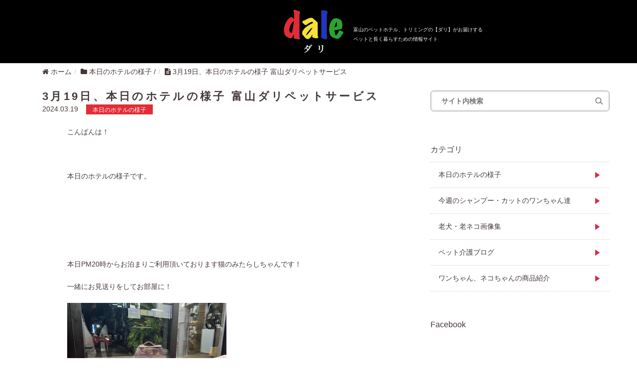

--- FILE ---
content_type: text/html; charset=UTF-8
request_url: http://dalepet.com/cat1/3%E6%9C%8819%E6%97%A5%E3%80%81%E6%9C%AC%E6%97%A5%E3%81%AE%E3%83%9B%E3%83%86%E3%83%AB%E3%81%AE%E6%A7%98%E5%AD%90-%E5%AF%8C%E5%B1%B1%E3%83%80%E3%83%AA%E3%83%9A%E3%83%83%E3%83%88%E3%82%B5%E3%83%BC-7
body_size: 16668
content:
<!DOCTYPE HTML>
<html lang="ja">
<head prefix="og: http://ogp.me/ns# fb: http://ogp.me/ns/fb# article: http://ogp.me/ns/article#">
	<meta charset="UTF-8">
	<title>3月19日、本日のホテルの様子 富山ダリペットサービス</title>
	<meta name="viewport" content="width=device-width,initial-scale=1.0">
	<!--[if lt IE 9]>
    <script src="http://html5shiv.googlecode.com/svn/trunk/html5.js"></script>
  <![endif]-->

<meta name='robots' content='max-image-preview:large' />
<meta name="keywords" content="富山県,ペットサービス,ダリ,ペットホテル,トリミング,ペット介護,キャットホテル,ドッグホテル,老犬ホーム,リハビリ" />
<meta name="description" content="本日のホテルの様子 富山県　ペットサービス　ダリ （ペットホテル、トリミング、ペット介護、リハビリ、老犬ホーム）" />
<meta name="robots" content="index" />
<meta property="og:title" content="3月19日、本日のホテルの様子 富山ダリペットサービス" />
<meta property="og:type" content="article" />
<meta property="og:description" content="本日のホテルの様子 富山県　ペットサービス　ダリ （ペットホテル、トリミング、ペット介護、リハビリ、老犬ホーム）" />
<meta property="og:url" content="https://dalepet.com/cat1/3%e6%9c%8819%e6%97%a5%e3%80%81%e6%9c%ac%e6%97%a5%e3%81%ae%e3%83%9b%e3%83%86%e3%83%ab%e3%81%ae%e6%a7%98%e5%ad%90-%e5%af%8c%e5%b1%b1%e3%83%80%e3%83%aa%e3%83%9a%e3%83%83%e3%83%88%e3%82%b5%e3%83%bc-7" />
<meta property="og:image" content="https://dalepet.com/wp/wp-content/uploads/IMG_2704-3.jpeg" />
<meta property="og:locale" content="ja_JP" />
<meta property="og:site_name" content="dale（ダリ） ペットサービス　富山" />
<link href="https://plus.google.com/" rel="publisher" />
<link rel='dns-prefetch' href='//maxcdn.bootstrapcdn.com' />
<link rel="alternate" type="application/rss+xml" title="dale（ダリ） ペットサービス　富山 &raquo; 3月19日、本日のホテルの様子 富山ダリペットサービス のコメントのフィード" href="https://dalepet.com/cat1/3%e6%9c%8819%e6%97%a5%e3%80%81%e6%9c%ac%e6%97%a5%e3%81%ae%e3%83%9b%e3%83%86%e3%83%ab%e3%81%ae%e6%a7%98%e5%ad%90-%e5%af%8c%e5%b1%b1%e3%83%80%e3%83%aa%e3%83%9a%e3%83%83%e3%83%88%e3%82%b5%e3%83%bc-7/feed" />
<link rel="alternate" title="oEmbed (JSON)" type="application/json+oembed" href="https://dalepet.com/wp-json/oembed/1.0/embed?url=https%3A%2F%2Fdalepet.com%2Fcat1%2F3%25e6%259c%258819%25e6%2597%25a5%25e3%2580%2581%25e6%259c%25ac%25e6%2597%25a5%25e3%2581%25ae%25e3%2583%259b%25e3%2583%2586%25e3%2583%25ab%25e3%2581%25ae%25e6%25a7%2598%25e5%25ad%2590-%25e5%25af%258c%25e5%25b1%25b1%25e3%2583%2580%25e3%2583%25aa%25e3%2583%259a%25e3%2583%2583%25e3%2583%2588%25e3%2582%25b5%25e3%2583%25bc-7" />
<link rel="alternate" title="oEmbed (XML)" type="text/xml+oembed" href="https://dalepet.com/wp-json/oembed/1.0/embed?url=https%3A%2F%2Fdalepet.com%2Fcat1%2F3%25e6%259c%258819%25e6%2597%25a5%25e3%2580%2581%25e6%259c%25ac%25e6%2597%25a5%25e3%2581%25ae%25e3%2583%259b%25e3%2583%2586%25e3%2583%25ab%25e3%2581%25ae%25e6%25a7%2598%25e5%25ad%2590-%25e5%25af%258c%25e5%25b1%25b1%25e3%2583%2580%25e3%2583%25aa%25e3%2583%259a%25e3%2583%2583%25e3%2583%2588%25e3%2582%25b5%25e3%2583%25bc-7&#038;format=xml" />
<style id='wp-img-auto-sizes-contain-inline-css' type='text/css'>
img:is([sizes=auto i],[sizes^="auto," i]){contain-intrinsic-size:3000px 1500px}
/*# sourceURL=wp-img-auto-sizes-contain-inline-css */
</style>
<link rel='stylesheet' id='base-css-css' href='http://dalepet.com/wp/wp-content/themes/xeory_base/base.css?ver=49a76ec423eac5f4430694408499f05e' type='text/css' media='all' />
<link rel='stylesheet' id='main-css-css' href='http://dalepet.com/wp/wp-content/themes/xeory_base/style.css?ver=49a76ec423eac5f4430694408499f05e' type='text/css' media='all' />
<link rel='stylesheet' id='font-awesome-css' href='//maxcdn.bootstrapcdn.com/font-awesome/4.3.0/css/font-awesome.min.css?ver=49a76ec423eac5f4430694408499f05e' type='text/css' media='all' />
<style id='wp-emoji-styles-inline-css' type='text/css'>

	img.wp-smiley, img.emoji {
		display: inline !important;
		border: none !important;
		box-shadow: none !important;
		height: 1em !important;
		width: 1em !important;
		margin: 0 0.07em !important;
		vertical-align: -0.1em !important;
		background: none !important;
		padding: 0 !important;
	}
/*# sourceURL=wp-emoji-styles-inline-css */
</style>
<style id='wp-block-library-inline-css' type='text/css'>
:root{--wp-block-synced-color:#7a00df;--wp-block-synced-color--rgb:122,0,223;--wp-bound-block-color:var(--wp-block-synced-color);--wp-editor-canvas-background:#ddd;--wp-admin-theme-color:#007cba;--wp-admin-theme-color--rgb:0,124,186;--wp-admin-theme-color-darker-10:#006ba1;--wp-admin-theme-color-darker-10--rgb:0,107,160.5;--wp-admin-theme-color-darker-20:#005a87;--wp-admin-theme-color-darker-20--rgb:0,90,135;--wp-admin-border-width-focus:2px}@media (min-resolution:192dpi){:root{--wp-admin-border-width-focus:1.5px}}.wp-element-button{cursor:pointer}:root .has-very-light-gray-background-color{background-color:#eee}:root .has-very-dark-gray-background-color{background-color:#313131}:root .has-very-light-gray-color{color:#eee}:root .has-very-dark-gray-color{color:#313131}:root .has-vivid-green-cyan-to-vivid-cyan-blue-gradient-background{background:linear-gradient(135deg,#00d084,#0693e3)}:root .has-purple-crush-gradient-background{background:linear-gradient(135deg,#34e2e4,#4721fb 50%,#ab1dfe)}:root .has-hazy-dawn-gradient-background{background:linear-gradient(135deg,#faaca8,#dad0ec)}:root .has-subdued-olive-gradient-background{background:linear-gradient(135deg,#fafae1,#67a671)}:root .has-atomic-cream-gradient-background{background:linear-gradient(135deg,#fdd79a,#004a59)}:root .has-nightshade-gradient-background{background:linear-gradient(135deg,#330968,#31cdcf)}:root .has-midnight-gradient-background{background:linear-gradient(135deg,#020381,#2874fc)}:root{--wp--preset--font-size--normal:16px;--wp--preset--font-size--huge:42px}.has-regular-font-size{font-size:1em}.has-larger-font-size{font-size:2.625em}.has-normal-font-size{font-size:var(--wp--preset--font-size--normal)}.has-huge-font-size{font-size:var(--wp--preset--font-size--huge)}.has-text-align-center{text-align:center}.has-text-align-left{text-align:left}.has-text-align-right{text-align:right}.has-fit-text{white-space:nowrap!important}#end-resizable-editor-section{display:none}.aligncenter{clear:both}.items-justified-left{justify-content:flex-start}.items-justified-center{justify-content:center}.items-justified-right{justify-content:flex-end}.items-justified-space-between{justify-content:space-between}.screen-reader-text{border:0;clip-path:inset(50%);height:1px;margin:-1px;overflow:hidden;padding:0;position:absolute;width:1px;word-wrap:normal!important}.screen-reader-text:focus{background-color:#ddd;clip-path:none;color:#444;display:block;font-size:1em;height:auto;left:5px;line-height:normal;padding:15px 23px 14px;text-decoration:none;top:5px;width:auto;z-index:100000}html :where(.has-border-color){border-style:solid}html :where([style*=border-top-color]){border-top-style:solid}html :where([style*=border-right-color]){border-right-style:solid}html :where([style*=border-bottom-color]){border-bottom-style:solid}html :where([style*=border-left-color]){border-left-style:solid}html :where([style*=border-width]){border-style:solid}html :where([style*=border-top-width]){border-top-style:solid}html :where([style*=border-right-width]){border-right-style:solid}html :where([style*=border-bottom-width]){border-bottom-style:solid}html :where([style*=border-left-width]){border-left-style:solid}html :where(img[class*=wp-image-]){height:auto;max-width:100%}:where(figure){margin:0 0 1em}html :where(.is-position-sticky){--wp-admin--admin-bar--position-offset:var(--wp-admin--admin-bar--height,0px)}@media screen and (max-width:600px){html :where(.is-position-sticky){--wp-admin--admin-bar--position-offset:0px}}

/*# sourceURL=wp-block-library-inline-css */
</style><style id='global-styles-inline-css' type='text/css'>
:root{--wp--preset--aspect-ratio--square: 1;--wp--preset--aspect-ratio--4-3: 4/3;--wp--preset--aspect-ratio--3-4: 3/4;--wp--preset--aspect-ratio--3-2: 3/2;--wp--preset--aspect-ratio--2-3: 2/3;--wp--preset--aspect-ratio--16-9: 16/9;--wp--preset--aspect-ratio--9-16: 9/16;--wp--preset--color--black: #000000;--wp--preset--color--cyan-bluish-gray: #abb8c3;--wp--preset--color--white: #ffffff;--wp--preset--color--pale-pink: #f78da7;--wp--preset--color--vivid-red: #cf2e2e;--wp--preset--color--luminous-vivid-orange: #ff6900;--wp--preset--color--luminous-vivid-amber: #fcb900;--wp--preset--color--light-green-cyan: #7bdcb5;--wp--preset--color--vivid-green-cyan: #00d084;--wp--preset--color--pale-cyan-blue: #8ed1fc;--wp--preset--color--vivid-cyan-blue: #0693e3;--wp--preset--color--vivid-purple: #9b51e0;--wp--preset--gradient--vivid-cyan-blue-to-vivid-purple: linear-gradient(135deg,rgb(6,147,227) 0%,rgb(155,81,224) 100%);--wp--preset--gradient--light-green-cyan-to-vivid-green-cyan: linear-gradient(135deg,rgb(122,220,180) 0%,rgb(0,208,130) 100%);--wp--preset--gradient--luminous-vivid-amber-to-luminous-vivid-orange: linear-gradient(135deg,rgb(252,185,0) 0%,rgb(255,105,0) 100%);--wp--preset--gradient--luminous-vivid-orange-to-vivid-red: linear-gradient(135deg,rgb(255,105,0) 0%,rgb(207,46,46) 100%);--wp--preset--gradient--very-light-gray-to-cyan-bluish-gray: linear-gradient(135deg,rgb(238,238,238) 0%,rgb(169,184,195) 100%);--wp--preset--gradient--cool-to-warm-spectrum: linear-gradient(135deg,rgb(74,234,220) 0%,rgb(151,120,209) 20%,rgb(207,42,186) 40%,rgb(238,44,130) 60%,rgb(251,105,98) 80%,rgb(254,248,76) 100%);--wp--preset--gradient--blush-light-purple: linear-gradient(135deg,rgb(255,206,236) 0%,rgb(152,150,240) 100%);--wp--preset--gradient--blush-bordeaux: linear-gradient(135deg,rgb(254,205,165) 0%,rgb(254,45,45) 50%,rgb(107,0,62) 100%);--wp--preset--gradient--luminous-dusk: linear-gradient(135deg,rgb(255,203,112) 0%,rgb(199,81,192) 50%,rgb(65,88,208) 100%);--wp--preset--gradient--pale-ocean: linear-gradient(135deg,rgb(255,245,203) 0%,rgb(182,227,212) 50%,rgb(51,167,181) 100%);--wp--preset--gradient--electric-grass: linear-gradient(135deg,rgb(202,248,128) 0%,rgb(113,206,126) 100%);--wp--preset--gradient--midnight: linear-gradient(135deg,rgb(2,3,129) 0%,rgb(40,116,252) 100%);--wp--preset--font-size--small: 13px;--wp--preset--font-size--medium: 20px;--wp--preset--font-size--large: 36px;--wp--preset--font-size--x-large: 42px;--wp--preset--spacing--20: 0.44rem;--wp--preset--spacing--30: 0.67rem;--wp--preset--spacing--40: 1rem;--wp--preset--spacing--50: 1.5rem;--wp--preset--spacing--60: 2.25rem;--wp--preset--spacing--70: 3.38rem;--wp--preset--spacing--80: 5.06rem;--wp--preset--shadow--natural: 6px 6px 9px rgba(0, 0, 0, 0.2);--wp--preset--shadow--deep: 12px 12px 50px rgba(0, 0, 0, 0.4);--wp--preset--shadow--sharp: 6px 6px 0px rgba(0, 0, 0, 0.2);--wp--preset--shadow--outlined: 6px 6px 0px -3px rgb(255, 255, 255), 6px 6px rgb(0, 0, 0);--wp--preset--shadow--crisp: 6px 6px 0px rgb(0, 0, 0);}:where(.is-layout-flex){gap: 0.5em;}:where(.is-layout-grid){gap: 0.5em;}body .is-layout-flex{display: flex;}.is-layout-flex{flex-wrap: wrap;align-items: center;}.is-layout-flex > :is(*, div){margin: 0;}body .is-layout-grid{display: grid;}.is-layout-grid > :is(*, div){margin: 0;}:where(.wp-block-columns.is-layout-flex){gap: 2em;}:where(.wp-block-columns.is-layout-grid){gap: 2em;}:where(.wp-block-post-template.is-layout-flex){gap: 1.25em;}:where(.wp-block-post-template.is-layout-grid){gap: 1.25em;}.has-black-color{color: var(--wp--preset--color--black) !important;}.has-cyan-bluish-gray-color{color: var(--wp--preset--color--cyan-bluish-gray) !important;}.has-white-color{color: var(--wp--preset--color--white) !important;}.has-pale-pink-color{color: var(--wp--preset--color--pale-pink) !important;}.has-vivid-red-color{color: var(--wp--preset--color--vivid-red) !important;}.has-luminous-vivid-orange-color{color: var(--wp--preset--color--luminous-vivid-orange) !important;}.has-luminous-vivid-amber-color{color: var(--wp--preset--color--luminous-vivid-amber) !important;}.has-light-green-cyan-color{color: var(--wp--preset--color--light-green-cyan) !important;}.has-vivid-green-cyan-color{color: var(--wp--preset--color--vivid-green-cyan) !important;}.has-pale-cyan-blue-color{color: var(--wp--preset--color--pale-cyan-blue) !important;}.has-vivid-cyan-blue-color{color: var(--wp--preset--color--vivid-cyan-blue) !important;}.has-vivid-purple-color{color: var(--wp--preset--color--vivid-purple) !important;}.has-black-background-color{background-color: var(--wp--preset--color--black) !important;}.has-cyan-bluish-gray-background-color{background-color: var(--wp--preset--color--cyan-bluish-gray) !important;}.has-white-background-color{background-color: var(--wp--preset--color--white) !important;}.has-pale-pink-background-color{background-color: var(--wp--preset--color--pale-pink) !important;}.has-vivid-red-background-color{background-color: var(--wp--preset--color--vivid-red) !important;}.has-luminous-vivid-orange-background-color{background-color: var(--wp--preset--color--luminous-vivid-orange) !important;}.has-luminous-vivid-amber-background-color{background-color: var(--wp--preset--color--luminous-vivid-amber) !important;}.has-light-green-cyan-background-color{background-color: var(--wp--preset--color--light-green-cyan) !important;}.has-vivid-green-cyan-background-color{background-color: var(--wp--preset--color--vivid-green-cyan) !important;}.has-pale-cyan-blue-background-color{background-color: var(--wp--preset--color--pale-cyan-blue) !important;}.has-vivid-cyan-blue-background-color{background-color: var(--wp--preset--color--vivid-cyan-blue) !important;}.has-vivid-purple-background-color{background-color: var(--wp--preset--color--vivid-purple) !important;}.has-black-border-color{border-color: var(--wp--preset--color--black) !important;}.has-cyan-bluish-gray-border-color{border-color: var(--wp--preset--color--cyan-bluish-gray) !important;}.has-white-border-color{border-color: var(--wp--preset--color--white) !important;}.has-pale-pink-border-color{border-color: var(--wp--preset--color--pale-pink) !important;}.has-vivid-red-border-color{border-color: var(--wp--preset--color--vivid-red) !important;}.has-luminous-vivid-orange-border-color{border-color: var(--wp--preset--color--luminous-vivid-orange) !important;}.has-luminous-vivid-amber-border-color{border-color: var(--wp--preset--color--luminous-vivid-amber) !important;}.has-light-green-cyan-border-color{border-color: var(--wp--preset--color--light-green-cyan) !important;}.has-vivid-green-cyan-border-color{border-color: var(--wp--preset--color--vivid-green-cyan) !important;}.has-pale-cyan-blue-border-color{border-color: var(--wp--preset--color--pale-cyan-blue) !important;}.has-vivid-cyan-blue-border-color{border-color: var(--wp--preset--color--vivid-cyan-blue) !important;}.has-vivid-purple-border-color{border-color: var(--wp--preset--color--vivid-purple) !important;}.has-vivid-cyan-blue-to-vivid-purple-gradient-background{background: var(--wp--preset--gradient--vivid-cyan-blue-to-vivid-purple) !important;}.has-light-green-cyan-to-vivid-green-cyan-gradient-background{background: var(--wp--preset--gradient--light-green-cyan-to-vivid-green-cyan) !important;}.has-luminous-vivid-amber-to-luminous-vivid-orange-gradient-background{background: var(--wp--preset--gradient--luminous-vivid-amber-to-luminous-vivid-orange) !important;}.has-luminous-vivid-orange-to-vivid-red-gradient-background{background: var(--wp--preset--gradient--luminous-vivid-orange-to-vivid-red) !important;}.has-very-light-gray-to-cyan-bluish-gray-gradient-background{background: var(--wp--preset--gradient--very-light-gray-to-cyan-bluish-gray) !important;}.has-cool-to-warm-spectrum-gradient-background{background: var(--wp--preset--gradient--cool-to-warm-spectrum) !important;}.has-blush-light-purple-gradient-background{background: var(--wp--preset--gradient--blush-light-purple) !important;}.has-blush-bordeaux-gradient-background{background: var(--wp--preset--gradient--blush-bordeaux) !important;}.has-luminous-dusk-gradient-background{background: var(--wp--preset--gradient--luminous-dusk) !important;}.has-pale-ocean-gradient-background{background: var(--wp--preset--gradient--pale-ocean) !important;}.has-electric-grass-gradient-background{background: var(--wp--preset--gradient--electric-grass) !important;}.has-midnight-gradient-background{background: var(--wp--preset--gradient--midnight) !important;}.has-small-font-size{font-size: var(--wp--preset--font-size--small) !important;}.has-medium-font-size{font-size: var(--wp--preset--font-size--medium) !important;}.has-large-font-size{font-size: var(--wp--preset--font-size--large) !important;}.has-x-large-font-size{font-size: var(--wp--preset--font-size--x-large) !important;}
/*# sourceURL=global-styles-inline-css */
</style>

<style id='classic-theme-styles-inline-css' type='text/css'>
/*! This file is auto-generated */
.wp-block-button__link{color:#fff;background-color:#32373c;border-radius:9999px;box-shadow:none;text-decoration:none;padding:calc(.667em + 2px) calc(1.333em + 2px);font-size:1.125em}.wp-block-file__button{background:#32373c;color:#fff;text-decoration:none}
/*# sourceURL=/wp-includes/css/classic-themes.min.css */
</style>
<link rel='stylesheet' id='contact-form-7-css' href='http://dalepet.com/wp/wp-content/plugins/contact-form-7/includes/css/styles.css?ver=6.1.4' type='text/css' media='all' />
<script type="text/javascript" src="http://dalepet.com/wp/wp-includes/js/jquery/jquery.min.js?ver=3.7.1" id="jquery-core-js"></script>
<script type="text/javascript" src="http://dalepet.com/wp/wp-includes/js/jquery/jquery-migrate.min.js?ver=3.4.1" id="jquery-migrate-js"></script>
<link rel="https://api.w.org/" href="https://dalepet.com/wp-json/" /><link rel="alternate" title="JSON" type="application/json" href="https://dalepet.com/wp-json/wp/v2/posts/92455" /><link rel="EditURI" type="application/rsd+xml" title="RSD" href="https://dalepet.com/wp/xmlrpc.php?rsd" />

<link rel="canonical" href="https://dalepet.com/cat1/3%e6%9c%8819%e6%97%a5%e3%80%81%e6%9c%ac%e6%97%a5%e3%81%ae%e3%83%9b%e3%83%86%e3%83%ab%e3%81%ae%e6%a7%98%e5%ad%90-%e5%af%8c%e5%b1%b1%e3%83%80%e3%83%aa%e3%83%9a%e3%83%83%e3%83%88%e3%82%b5%e3%83%bc-7" />
<link rel='shortlink' href='https://dalepet.com/?p=92455' />
<link rel="icon" href="https://dalepet.com/wp/wp-content/uploads/cropped-fullsizeoutput_218-32x32.jpeg" sizes="32x32" />
<link rel="icon" href="https://dalepet.com/wp/wp-content/uploads/cropped-fullsizeoutput_218-192x192.jpeg" sizes="192x192" />
<link rel="apple-touch-icon" href="https://dalepet.com/wp/wp-content/uploads/cropped-fullsizeoutput_218-180x180.jpeg" />
<meta name="msapplication-TileImage" content="https://dalepet.com/wp/wp-content/uploads/cropped-fullsizeoutput_218-270x270.jpeg" />
<link rel="stylesheet" href="http://dalepet.com/wp/wp-content/themes/xeory_base/css/bootstrap.css" media="all">
<link rel="stylesheet" href="http://dalepet.com/wp/wp-content/themes/xeory_base/css/font-awesome.min.css" media="all">
<link rel="stylesheet" href="http://dalepet.com/wp/wp-content/themes/xeory_base/css/slick.css" media="all" />
<link rel="stylesheet" href="http://dalepet.com/wp/wp-content/themes/xeory_base/style.css" media="all">
<!-- Global site tag (gtag.js) - Google Analytics -->
<script async src="https://www.googletagmanager.com/gtag/js?id=UA-107041502-50"></script>
<script>
  window.dataLayer = window.dataLayer || [];
  function gtag(){dataLayer.push(arguments);}
  gtag('js', new Date());

  gtag('config', 'UA-107041502-50');
</script>
</head>

<header class="header">
  <div class="header-inner">
    <div class="logo">
      <h1><img src="http://dalepet.com/wp/wp-content/themes/xeory_base/img/logo.jpg" alt=""></h1>
    </div>
    <p class="headline">
      富山のペットホテル、トリミングの【ダリ】がお届けする<br>
      ペットと長く暮らすための情報サイト
    </p>
  </div>
</header>
<body>

<div class="container">
    <ol class="breadcrumb clearfix"><li itemscope="itemscope" itemtype="http://data-vocabulary.org/Breadcrumb"><a href="https://dalepet.com" itemprop="url"><i class="fa fa-home"></i> <span itemprop="title">ホーム</span></a></li><li itemscope="itemscope" itemtype="http://data-vocabulary.org/Breadcrumb"><a href="https://dalepet.com/cat1" itemprop="url"><i class="fa fa-folder"></i> <span itemprop="title">本日のホテルの様子</span></a> / </li><li><i class="fa fa-file-text"></i> 3月19日、本日のホテルの様子 富山ダリペットサービス</li></ol><div class="container">
  <div class="row">
    <!--  左側メインカラム↓↓ -->
    <div class="col-sm-8 content">
    
    <div class="post-loop-wrap">
            <article id="post-92455" class="post-92455 post type-post status-publish format-standard has-post-thumbnail hentry category-cat1" itemscope="itemscope" itemtype="http://schema.org/BlogPosting">

      <header class="post-header">
        <h1 class="post-title singletitle" itemprop="headline">3月19日、本日のホテルの様子 富山ダリペットサービス</h1><br />
        <span class="date updated" itemprop="datePublished" datetime="2024-03-19T20:37:10+09:00"> 2024.03.19</span>
        <a href="https://dalepet.com/category/cate1"><p class="cate catesingle">本日のホテルの様子</p></a>
      </header>

      <section class="post-content" itemprop="text">
        <p class="p1"><span class="s1">こんばんは！</span></p>
<p>&nbsp;</p>
<p class="p1"><span class="s1">本日のホテルの様子です。</span></p>
<p>&nbsp;</p>
<p>&nbsp;</p>
<p>&nbsp;</p>
<p class="p1"><span class="s1">本日PM20時からお泊まりご利用頂いております猫のみたらしちゃんです！</span></p>
<p>一緒にお見送りをしてお部屋に！</p>
<p><img fetchpriority="high" decoding="async" class="alignnone size-full wp-image-92521" src="https://dalepet.com/wp/wp-content/uploads/IMG_0101-1.jpeg" alt="" width="320" height="240" srcset="https://dalepet.com/wp/wp-content/uploads/IMG_0101-1.jpeg 320w, https://dalepet.com/wp/wp-content/uploads/IMG_0101-1-285x214.jpeg 285w, https://dalepet.com/wp/wp-content/uploads/IMG_0101-1-282x212.jpeg 282w" sizes="(max-width: 320px) 100vw, 320px" /></p>
<p>覚えているかな？？</p>
<p>すぐに出てきてくれました！</p>
<p><img decoding="async" class="alignnone size-medium wp-image-92522" src="https://dalepet.com/wp/wp-content/uploads/IMG_0103.jpeg" alt="" width="320" height="240" srcset="https://dalepet.com/wp/wp-content/uploads/IMG_0103.jpeg 320w, https://dalepet.com/wp/wp-content/uploads/IMG_0103-285x214.jpeg 285w, https://dalepet.com/wp/wp-content/uploads/IMG_0103-282x212.jpeg 282w" sizes="(max-width: 320px) 100vw, 320px" /></p>
<p>ここはどこだろうとキョロキョロ</p>
<p>特に怖がることもなく平気そうです！</p>
<p><img decoding="async" class="alignnone size-medium wp-image-92523" src="https://dalepet.com/wp/wp-content/uploads/IMG_0105.jpeg" alt="" width="320" height="240" srcset="https://dalepet.com/wp/wp-content/uploads/IMG_0105.jpeg 320w, https://dalepet.com/wp/wp-content/uploads/IMG_0105-285x214.jpeg 285w, https://dalepet.com/wp/wp-content/uploads/IMG_0105-282x212.jpeg 282w" sizes="(max-width: 320px) 100vw, 320px" /></p>
<p class="p1"><span class="s1">排泄は、まだ来たばかりで確認できていません。</span></p>
<p>また明日からブログでお伝えします！</p>
<p>&nbsp;</p>
<p>&nbsp;</p>
<p>続いては、本日PM18時からお泊まりご利用頂いておりますミニチュアダックスフンドのあむるちゃんです！</p>
<p>※夕方からのお泊まりなので、お写真少ないですがご了承下さい。</p>
<p>無事お店に到着しました&#x2763;&#xfe0f;</p>
<p>車の中では、早く出して〜とゲージをガシガシしていました。。</p>
<p><img loading="lazy" decoding="async" class="alignnone size-full wp-image-92501" src="https://dalepet.com/wp/wp-content/uploads/IMG_7735-2.jpeg" alt="" width="320" height="240" srcset="https://dalepet.com/wp/wp-content/uploads/IMG_7735-2.jpeg 320w, https://dalepet.com/wp/wp-content/uploads/IMG_7735-2-285x214.jpeg 285w, https://dalepet.com/wp/wp-content/uploads/IMG_7735-2-282x212.jpeg 282w" sizes="auto, (max-width: 320px) 100vw, 320px" /></p>
<p>さっそくドッグランへ&#x1f31f;</p>
<p>くんくん匂いチェックに夢中のご様子です&#x1f60a;</p>
<p><img loading="lazy" decoding="async" class="alignnone size-medium wp-image-92502" src="https://dalepet.com/wp/wp-content/uploads/IMG_7739-1.jpeg" alt="" width="320" height="240" srcset="https://dalepet.com/wp/wp-content/uploads/IMG_7739-1.jpeg 320w, https://dalepet.com/wp/wp-content/uploads/IMG_7739-1-285x214.jpeg 285w, https://dalepet.com/wp/wp-content/uploads/IMG_7739-1-282x212.jpeg 282w" sizes="auto, (max-width: 320px) 100vw, 320px" /></p>
<p>扉を見つめると、お部屋へ戻れるとバッチリ覚えているあむるちゃん&#x2728;</p>
<p><img loading="lazy" decoding="async" class="alignnone size-medium wp-image-92503" src="https://dalepet.com/wp/wp-content/uploads/IMG_7748.jpeg" alt="" width="320" height="240" srcset="https://dalepet.com/wp/wp-content/uploads/IMG_7748.jpeg 320w, https://dalepet.com/wp/wp-content/uploads/IMG_7748-285x214.jpeg 285w, https://dalepet.com/wp/wp-content/uploads/IMG_7748-282x212.jpeg 282w" sizes="auto, (max-width: 320px) 100vw, 320px" /></p>
<p>排泄は、問題なくしており便もいい便をしています。</p>
<p>&nbsp;</p>
<p>&nbsp;</p>
<p>&nbsp;</p>
<p class="p1"><span class="s1">続いては、本日AM9時10分からお泊まりご利用頂いております猫のアメちゃんです！</span></p>
<p>まずはお見送りを&#x1f60a;</p>
<p><img loading="lazy" decoding="async" class="alignnone size-full wp-image-92457" src="https://dalepet.com/wp/wp-content/uploads/IMG_2403-1.jpeg" alt="" width="320" height="240" srcset="https://dalepet.com/wp/wp-content/uploads/IMG_2403-1.jpeg 320w, https://dalepet.com/wp/wp-content/uploads/IMG_2403-1-285x214.jpeg 285w, https://dalepet.com/wp/wp-content/uploads/IMG_2403-1-282x212.jpeg 282w" sizes="auto, (max-width: 320px) 100vw, 320px" /></p>
<p>初めましてのアメちゃん&#x1f31f;</p>
<p>周りの確認をして&#8230;&#x1f440;</p>
<p><img loading="lazy" decoding="async" class="alignnone size-medium wp-image-92458" src="https://dalepet.com/wp/wp-content/uploads/IMG_2404.jpeg" alt="" width="320" height="240" srcset="https://dalepet.com/wp/wp-content/uploads/IMG_2404.jpeg 320w, https://dalepet.com/wp/wp-content/uploads/IMG_2404-285x214.jpeg 285w, https://dalepet.com/wp/wp-content/uploads/IMG_2404-282x212.jpeg 282w" sizes="auto, (max-width: 320px) 100vw, 320px" /></p>
<p>すぐに出てきてくれました！</p>
<p><img loading="lazy" decoding="async" class="alignnone size-full wp-image-92481" src="https://dalepet.com/wp/wp-content/uploads/IMG_2408-1.jpeg" alt="" width="320" height="258" srcset="https://dalepet.com/wp/wp-content/uploads/IMG_2408-1.jpeg 320w, https://dalepet.com/wp/wp-content/uploads/IMG_2408-1-265x214.jpeg 265w, https://dalepet.com/wp/wp-content/uploads/IMG_2408-1-282x227.jpeg 282w" sizes="auto, (max-width: 320px) 100vw, 320px" /></p>
<p>窓からの見たことない風景に興味津々です&#x263a;&#xfe0f;</p>
<p><img loading="lazy" decoding="async" class="alignnone size-full wp-image-92482" src="https://dalepet.com/wp/wp-content/uploads/IMG_2413-1.jpeg" alt="" width="320" height="254" srcset="https://dalepet.com/wp/wp-content/uploads/IMG_2413-1.jpeg 320w, https://dalepet.com/wp/wp-content/uploads/IMG_2413-1-270x214.jpeg 270w, https://dalepet.com/wp/wp-content/uploads/IMG_2413-1-282x224.jpeg 282w" sizes="auto, (max-width: 320px) 100vw, 320px" /></p>
<p>お昼お部屋に行くと、警戒モードのアメちゃん。。</p>
<p><img loading="lazy" decoding="async" class="alignnone size-full wp-image-92477" src="https://dalepet.com/wp/wp-content/uploads/IMG_7635-2.jpeg" alt="" width="320" height="240" srcset="https://dalepet.com/wp/wp-content/uploads/IMG_7635-2.jpeg 320w, https://dalepet.com/wp/wp-content/uploads/IMG_7635-2-285x214.jpeg 285w, https://dalepet.com/wp/wp-content/uploads/IMG_7635-2-282x212.jpeg 282w" sizes="auto, (max-width: 320px) 100vw, 320px" /></p>
<p>お部屋の扉を開けようとすると、ドアに突進して激怒です。。</p>
<p>怒って近づけない状態なので、ハーネスとリードを外せていません。</p>
<p><img loading="lazy" decoding="async" class="alignnone size-medium wp-image-92478" src="https://dalepet.com/wp/wp-content/uploads/IMG_7637-1.jpeg" alt="" width="320" height="240" srcset="https://dalepet.com/wp/wp-content/uploads/IMG_7637-1.jpeg 320w, https://dalepet.com/wp/wp-content/uploads/IMG_7637-1-285x214.jpeg 285w, https://dalepet.com/wp/wp-content/uploads/IMG_7637-1-282x212.jpeg 282w" sizes="auto, (max-width: 320px) 100vw, 320px" /></p>
<p>毛布でお部屋のドアを隠して、少しでも安心してくれるよう工夫しています。</p>
<p><img loading="lazy" decoding="async" class="alignnone size-medium wp-image-92479" src="https://dalepet.com/wp/wp-content/uploads/IMG_7641-2.jpeg" alt="" width="320" height="240" srcset="https://dalepet.com/wp/wp-content/uploads/IMG_7641-2.jpeg 320w, https://dalepet.com/wp/wp-content/uploads/IMG_7641-2-285x214.jpeg 285w, https://dalepet.com/wp/wp-content/uploads/IMG_7641-2-282x212.jpeg 282w" sizes="auto, (max-width: 320px) 100vw, 320px" /></p>
<p>夕方はキャットタワーの上に移動していました！</p>
<p>夜ご飯を持って行くと、シャーー&#x1f4a2;</p>
<p>ご飯はまだ食べていません。トッピングしてあります！</p>
<p>慣れない環境でこちらから無理にスキンシップをとりすぎてしまうと、アメちゃんに負担がかかってしまうので、今日はそっと様子を見ます。</p>
<p><img loading="lazy" decoding="async" class="alignnone size-full wp-image-92504" src="https://dalepet.com/wp/wp-content/uploads/IMG_2706-1.jpeg" alt="" width="320" height="258" srcset="https://dalepet.com/wp/wp-content/uploads/IMG_2706-1.jpeg 320w, https://dalepet.com/wp/wp-content/uploads/IMG_2706-1-265x214.jpeg 265w, https://dalepet.com/wp/wp-content/uploads/IMG_2706-1-282x227.jpeg 282w" sizes="auto, (max-width: 320px) 100vw, 320px" /></p>
<p class="p1"><span class="s1">排泄は、まだ何も確認できていません。また様子を見ます。</span></p>
<p>お部屋のゲージも回収できませんでしたが棒で何とか取りました。。</p>
<p><img loading="lazy" decoding="async" class="alignnone size-medium wp-image-92524" src="https://dalepet.com/wp/wp-content/uploads/IMG_0108-1.jpeg" alt="" width="240" height="320" srcset="https://dalepet.com/wp/wp-content/uploads/IMG_0108-1.jpeg 240w, https://dalepet.com/wp/wp-content/uploads/IMG_0108-1-161x214.jpeg 161w, https://dalepet.com/wp/wp-content/uploads/IMG_0108-1-195x260.jpeg 195w" sizes="auto, (max-width: 240px) 100vw, 240px" /></p>
<p>かなり怒っているのでまた様子を見ます。。</p>
<p>&nbsp;</p>
<p>&nbsp;</p>
<p>&nbsp;</p>
<p>&nbsp;</p>
<p>&nbsp;</p>
<p class="p1"><span class="s1">続いては、本日AM9時30分からお泊まりご利用頂いておりますスタッフォードシャーブルテリアのつくねちゃんです！</span></p>
<p>良い姿勢でお見送りを♪  ビシッと決まっていますね&#x263a;&#xfe0f;</p>
<p><img loading="lazy" decoding="async" class="alignnone size-full wp-image-92483" src="https://dalepet.com/wp/wp-content/uploads/IMG_7348.jpeg" alt="" width="320" height="240" srcset="https://dalepet.com/wp/wp-content/uploads/IMG_7348.jpeg 320w, https://dalepet.com/wp/wp-content/uploads/IMG_7348-285x214.jpeg 285w, https://dalepet.com/wp/wp-content/uploads/IMG_7348-282x212.jpeg 282w" sizes="auto, (max-width: 320px) 100vw, 320px" /></p>
<p>さっそくドッグランへGO&#x1f31f;</p>
<p><img loading="lazy" decoding="async" class="alignnone size-medium wp-image-92485" src="https://dalepet.com/wp/wp-content/uploads/IMG_7357-2.jpeg" alt="" width="320" height="240" srcset="https://dalepet.com/wp/wp-content/uploads/IMG_7357-2.jpeg 320w, https://dalepet.com/wp/wp-content/uploads/IMG_7357-2-285x214.jpeg 285w, https://dalepet.com/wp/wp-content/uploads/IMG_7357-2-282x212.jpeg 282w" sizes="auto, (max-width: 320px) 100vw, 320px" /></p>
<p>リードをつけてお散歩風で、まずはくんくん探索開始^ ^</p>
<p><img loading="lazy" decoding="async" class="alignnone size-full wp-image-92484" src="https://dalepet.com/wp/wp-content/uploads/IMG_7355.jpeg" alt="" width="320" height="240" srcset="https://dalepet.com/wp/wp-content/uploads/IMG_7355.jpeg 320w, https://dalepet.com/wp/wp-content/uploads/IMG_7355-285x214.jpeg 285w, https://dalepet.com/wp/wp-content/uploads/IMG_7355-282x212.jpeg 282w" sizes="auto, (max-width: 320px) 100vw, 320px" /></p>
<p>お昼は、お外に出てすぐに芝生の上で排泄しました！！</p>
<p>スッキリー！テンションアーップ&#x2728;</p>
<p><img loading="lazy" decoding="async" class="alignnone size-medium wp-image-92486" src="https://dalepet.com/wp/wp-content/uploads/IMG_2495.jpeg" alt="" width="320" height="240" srcset="https://dalepet.com/wp/wp-content/uploads/IMG_2495.jpeg 320w, https://dalepet.com/wp/wp-content/uploads/IMG_2495-285x214.jpeg 285w, https://dalepet.com/wp/wp-content/uploads/IMG_2495-282x212.jpeg 282w" sizes="auto, (max-width: 320px) 100vw, 320px" /></p>
<p>カメラ目線もばっちりですね&#x1f970;</p>
<p><img loading="lazy" decoding="async" class="alignnone size-medium wp-image-92487" src="https://dalepet.com/wp/wp-content/uploads/IMG_2488.jpeg" alt="" width="320" height="240" srcset="https://dalepet.com/wp/wp-content/uploads/IMG_2488.jpeg 320w, https://dalepet.com/wp/wp-content/uploads/IMG_2488-285x214.jpeg 285w, https://dalepet.com/wp/wp-content/uploads/IMG_2488-282x212.jpeg 282w" sizes="auto, (max-width: 320px) 100vw, 320px" /></p>
<p>ボール投げるよ~&#x2728;</p>
<p>せーの！！ぴょーん！</p>
<p><img loading="lazy" decoding="async" class="alignnone size-medium wp-image-92488" src="https://dalepet.com/wp/wp-content/uploads/IMG_2497.jpeg" alt="" width="320" height="240" srcset="https://dalepet.com/wp/wp-content/uploads/IMG_2497.jpeg 320w, https://dalepet.com/wp/wp-content/uploads/IMG_2497-285x214.jpeg 285w, https://dalepet.com/wp/wp-content/uploads/IMG_2497-282x212.jpeg 282w" sizes="auto, (max-width: 320px) 100vw, 320px" /></p>
<p>最初はスタッフとのボール遊びを楽しんでいたつくねちゃんですが、しばらくすると手で上手にコロコロ転がして1人遊び楽しんでいましたよ&#x1f60a;</p>
<p><img loading="lazy" decoding="async" class="alignnone size-medium wp-image-92489" src="https://dalepet.com/wp/wp-content/uploads/IMG_2511.jpeg" alt="" width="320" height="240" srcset="https://dalepet.com/wp/wp-content/uploads/IMG_2511.jpeg 320w, https://dalepet.com/wp/wp-content/uploads/IMG_2511-285x214.jpeg 285w, https://dalepet.com/wp/wp-content/uploads/IMG_2511-282x212.jpeg 282w" sizes="auto, (max-width: 320px) 100vw, 320px" /></p>
<p>たくさん遊んだ後は、水分補給も忘れずに♪</p>
<p><img loading="lazy" decoding="async" class="alignnone size-medium wp-image-92490" src="https://dalepet.com/wp/wp-content/uploads/IMG_2515.jpeg" alt="" width="320" height="240" srcset="https://dalepet.com/wp/wp-content/uploads/IMG_2515.jpeg 320w, https://dalepet.com/wp/wp-content/uploads/IMG_2515-285x214.jpeg 285w, https://dalepet.com/wp/wp-content/uploads/IMG_2515-282x212.jpeg 282w" sizes="auto, (max-width: 320px) 100vw, 320px" /></p>
<p>夕方は、一緒にランニングをして、スタッフの運動にたくさん付き合ってくれた優しいつくねちゃん&#x1f496;ありがとう&#x263a;&#xfe0f;</p>
<p><img loading="lazy" decoding="async" class="alignnone size-full wp-image-92505" src="https://dalepet.com/wp/wp-content/uploads/IMG_2585.jpeg" alt="" width="320" height="240" srcset="https://dalepet.com/wp/wp-content/uploads/IMG_2585.jpeg 320w, https://dalepet.com/wp/wp-content/uploads/IMG_2585-285x214.jpeg 285w, https://dalepet.com/wp/wp-content/uploads/IMG_2585-282x212.jpeg 282w" sizes="auto, (max-width: 320px) 100vw, 320px" /></p>
<p>お部屋へ戻るときも、駆け足です！笑</p>
<p><img loading="lazy" decoding="async" class="alignnone size-medium wp-image-92506" src="https://dalepet.com/wp/wp-content/uploads/IMG_2602-1.jpeg" alt="" width="320" height="240" srcset="https://dalepet.com/wp/wp-content/uploads/IMG_2602-1.jpeg 320w, https://dalepet.com/wp/wp-content/uploads/IMG_2602-1-285x214.jpeg 285w, https://dalepet.com/wp/wp-content/uploads/IMG_2602-1-282x212.jpeg 282w" sizes="auto, (max-width: 320px) 100vw, 320px" /></p>
<p>ご飯は綺麗に完食しています！</p>
<p><img loading="lazy" decoding="async" class="alignnone size-medium wp-image-92507" src="https://dalepet.com/wp/wp-content/uploads/IMG_2695-1.jpeg" alt="" width="320" height="240" srcset="https://dalepet.com/wp/wp-content/uploads/IMG_2695-1.jpeg 320w, https://dalepet.com/wp/wp-content/uploads/IMG_2695-1-285x214.jpeg 285w, https://dalepet.com/wp/wp-content/uploads/IMG_2695-1-282x212.jpeg 282w" sizes="auto, (max-width: 320px) 100vw, 320px" /></p>
<p>食後のガムも両前足で上手に押さえて食べていました&#x2728;</p>
<p><img loading="lazy" decoding="async" class="alignnone size-medium wp-image-92508" src="https://dalepet.com/wp/wp-content/uploads/IMG_2704-3.jpeg" alt="" width="320" height="240" srcset="https://dalepet.com/wp/wp-content/uploads/IMG_2704-3.jpeg 320w, https://dalepet.com/wp/wp-content/uploads/IMG_2704-3-285x214.jpeg 285w, https://dalepet.com/wp/wp-content/uploads/IMG_2704-3-282x212.jpeg 282w" sizes="auto, (max-width: 320px) 100vw, 320px" /></p>
<p class="p1"><span class="s1">排泄は、おしっこのみしていて便はまだ確認できていません。</span></p>
<p>おしっこはドッグランの芝生の上でしました！</p>
<p>&nbsp;</p>
<p>&nbsp;</p>
<p>&nbsp;</p>
<p class="p1"><span class="s1">続いては、お泊まり中のMIXのさくらちゃんです！</span></p>
<p>まずはドッグランの周りのぐーるぐる&#x1f31f;</p>
<p><img loading="lazy" decoding="async" class="alignnone size-full wp-image-92461" src="https://dalepet.com/wp/wp-content/uploads/IMG_2369.jpeg" alt="" width="320" height="240" srcset="https://dalepet.com/wp/wp-content/uploads/IMG_2369.jpeg 320w, https://dalepet.com/wp/wp-content/uploads/IMG_2369-285x214.jpeg 285w, https://dalepet.com/wp/wp-content/uploads/IMG_2369-282x212.jpeg 282w" sizes="auto, (max-width: 320px) 100vw, 320px" /></p>
<p>伸び〜と一緒に日光浴を&#x2600;&#xfe0f;気持ちいいね&#x263a;&#xfe0f;</p>
<p><img loading="lazy" decoding="async" class="alignnone size-medium wp-image-92462" src="https://dalepet.com/wp/wp-content/uploads/IMG_2381.jpeg" alt="" width="320" height="240" srcset="https://dalepet.com/wp/wp-content/uploads/IMG_2381.jpeg 320w, https://dalepet.com/wp/wp-content/uploads/IMG_2381-285x214.jpeg 285w, https://dalepet.com/wp/wp-content/uploads/IMG_2381-282x212.jpeg 282w" sizes="auto, (max-width: 320px) 100vw, 320px" /></p>
<p>そのまま匍匐前進でスタッフの足の間にぴとっ&#x1f496;</p>
<p><img loading="lazy" decoding="async" class="alignnone size-medium wp-image-92463" src="https://dalepet.com/wp/wp-content/uploads/IMG_2389.jpeg" alt="" width="320" height="240" srcset="https://dalepet.com/wp/wp-content/uploads/IMG_2389.jpeg 320w, https://dalepet.com/wp/wp-content/uploads/IMG_2389-285x214.jpeg 285w, https://dalepet.com/wp/wp-content/uploads/IMG_2389-282x212.jpeg 282w" sizes="auto, (max-width: 320px) 100vw, 320px" /></p>
<p>ご飯を持って行くと、ウキウキのさくらちゃん！</p>
<p><img loading="lazy" decoding="async" class="alignnone size-medium wp-image-92464" src="https://dalepet.com/wp/wp-content/uploads/IMG_2396.jpeg" alt="" width="320" height="240" srcset="https://dalepet.com/wp/wp-content/uploads/IMG_2396.jpeg 320w, https://dalepet.com/wp/wp-content/uploads/IMG_2396-285x214.jpeg 285w, https://dalepet.com/wp/wp-content/uploads/IMG_2396-282x212.jpeg 282w" sizes="auto, (max-width: 320px) 100vw, 320px" /></p>
<p>トッピングの部分だけ先に食べて、カリカリはマイペースに食べています！</p>
<p><img loading="lazy" decoding="async" class="alignnone size-medium wp-image-92465" src="https://dalepet.com/wp/wp-content/uploads/IMG_2401-1.jpeg" alt="" width="320" height="240" srcset="https://dalepet.com/wp/wp-content/uploads/IMG_2401-1.jpeg 320w, https://dalepet.com/wp/wp-content/uploads/IMG_2401-1-285x214.jpeg 285w, https://dalepet.com/wp/wp-content/uploads/IMG_2401-1-282x212.jpeg 282w" sizes="auto, (max-width: 320px) 100vw, 320px" /></p>
<p>午前中にシャンプーセットご利用頂いております♪</p>
<p>泡泡さくらちゃん可愛いですね&#x1fae7;</p>
<p><img loading="lazy" decoding="async" class="alignnone size-medium wp-image-92466" src="https://dalepet.com/wp/wp-content/uploads/IMG_2450.jpeg" alt="" width="280" height="320" srcset="https://dalepet.com/wp/wp-content/uploads/IMG_2450.jpeg 280w, https://dalepet.com/wp/wp-content/uploads/IMG_2450-187x214.jpeg 187w, https://dalepet.com/wp/wp-content/uploads/IMG_2450-228x260.jpeg 228w" sizes="auto, (max-width: 280px) 100vw, 280px" /></p>
<p>歯磨きも歯ブラシで上手にできました&#x2728;</p>
<p><img loading="lazy" decoding="async" class="alignnone size-medium wp-image-92467" src="https://dalepet.com/wp/wp-content/uploads/IMG_2464-1.jpeg" alt="" width="320" height="240" srcset="https://dalepet.com/wp/wp-content/uploads/IMG_2464-1.jpeg 320w, https://dalepet.com/wp/wp-content/uploads/IMG_2464-1-285x214.jpeg 285w, https://dalepet.com/wp/wp-content/uploads/IMG_2464-1-282x212.jpeg 282w" sizes="auto, (max-width: 320px) 100vw, 320px" /></p>
<p>お昼、尻尾フリフリでドッグランの探索を！</p>
<p><img loading="lazy" decoding="async" class="alignnone size-medium wp-image-92468" src="https://dalepet.com/wp/wp-content/uploads/IMG_2559.jpeg" alt="" width="320" height="240" srcset="https://dalepet.com/wp/wp-content/uploads/IMG_2559.jpeg 320w, https://dalepet.com/wp/wp-content/uploads/IMG_2559-285x214.jpeg 285w, https://dalepet.com/wp/wp-content/uploads/IMG_2559-282x212.jpeg 282w" sizes="auto, (max-width: 320px) 100vw, 320px" /></p>
<p>柱からちらり&#x2763;&#xfe0f;</p>
<p>さくらちゃん見えてるよ〜&#x1f970;</p>
<p><img loading="lazy" decoding="async" class="alignnone size-medium wp-image-92469" src="https://dalepet.com/wp/wp-content/uploads/IMG_2562.jpeg" alt="" width="320" height="240" srcset="https://dalepet.com/wp/wp-content/uploads/IMG_2562.jpeg 320w, https://dalepet.com/wp/wp-content/uploads/IMG_2562-285x214.jpeg 285w, https://dalepet.com/wp/wp-content/uploads/IMG_2562-282x212.jpeg 282w" sizes="auto, (max-width: 320px) 100vw, 320px" /></p>
<p>夕方は、抱っこでお外へ行くと、上へ上へ&#x1f4a6;</p>
<p><img loading="lazy" decoding="async" class="alignnone size-full wp-image-92509" src="https://dalepet.com/wp/wp-content/uploads/IMG_2656.jpeg" alt="" width="320" height="240" srcset="https://dalepet.com/wp/wp-content/uploads/IMG_2656.jpeg 320w, https://dalepet.com/wp/wp-content/uploads/IMG_2656-285x214.jpeg 285w, https://dalepet.com/wp/wp-content/uploads/IMG_2656-282x212.jpeg 282w" sizes="auto, (max-width: 320px) 100vw, 320px" /></p>
<p>抱っこから降りた後も、スタッフにべったりでした&#x1f496;</p>
<p>ですので、一緒にまったり過ごしてからお部屋へ戻っています！</p>
<p><img loading="lazy" decoding="async" class="alignnone size-medium wp-image-92510" src="https://dalepet.com/wp/wp-content/uploads/IMG_2658.jpeg" alt="" width="320" height="240" srcset="https://dalepet.com/wp/wp-content/uploads/IMG_2658.jpeg 320w, https://dalepet.com/wp/wp-content/uploads/IMG_2658-285x214.jpeg 285w, https://dalepet.com/wp/wp-content/uploads/IMG_2658-282x212.jpeg 282w" sizes="auto, (max-width: 320px) 100vw, 320px" /></p>
<p class="p1"><span class="s1">排泄は、問題なくしており便もいい便をしています。</span></p>
<p>&nbsp;</p>
<p>&nbsp;</p>
<p>&nbsp;</p>
<p class="p1"><span class="s1">続いては、お泊まり中のトイプードルのくまちゃんです！</span></p>
<p>スタッフさんついてきてる！？と確認を&#x263a;&#xfe0f;</p>
<p><img loading="lazy" decoding="async" class="alignnone size-full wp-image-92470" src="https://dalepet.com/wp/wp-content/uploads/IMG_2322.jpeg" alt="" width="320" height="240" srcset="https://dalepet.com/wp/wp-content/uploads/IMG_2322.jpeg 320w, https://dalepet.com/wp/wp-content/uploads/IMG_2322-285x214.jpeg 285w, https://dalepet.com/wp/wp-content/uploads/IMG_2322-282x212.jpeg 282w" sizes="auto, (max-width: 320px) 100vw, 320px" /></p>
<p>おもちゃも一緒にお外へ持って行くと、</p>
<p>これ僕のだー！と大はしゃぎ&#x2728;</p>
<p><img loading="lazy" decoding="async" class="alignnone size-medium wp-image-92471" src="https://dalepet.com/wp/wp-content/uploads/IMG_2347-1.jpeg" alt="" width="320" height="240" srcset="https://dalepet.com/wp/wp-content/uploads/IMG_2347-1.jpeg 320w, https://dalepet.com/wp/wp-content/uploads/IMG_2347-1-285x214.jpeg 285w, https://dalepet.com/wp/wp-content/uploads/IMG_2347-1-282x212.jpeg 282w" sizes="auto, (max-width: 320px) 100vw, 320px" /></p>
<p>腰のマッサージ気持ちよかったかな？&#x1f60a;</p>
<p><img loading="lazy" decoding="async" class="alignnone size-medium wp-image-92472" src="https://dalepet.com/wp/wp-content/uploads/IMG_2362-1.jpeg" alt="" width="320" height="240" srcset="https://dalepet.com/wp/wp-content/uploads/IMG_2362-1.jpeg 320w, https://dalepet.com/wp/wp-content/uploads/IMG_2362-1-285x214.jpeg 285w, https://dalepet.com/wp/wp-content/uploads/IMG_2362-1-282x212.jpeg 282w" sizes="auto, (max-width: 320px) 100vw, 320px" /></p>
<p>ご飯は毎食綺麗に完食しています！</p>
<p>※少し水を入れてあります。</p>
<p><img loading="lazy" decoding="async" class="alignnone size-medium wp-image-92473" src="https://dalepet.com/wp/wp-content/uploads/IMG_2393.jpeg" alt="" width="320" height="240" srcset="https://dalepet.com/wp/wp-content/uploads/IMG_2393.jpeg 320w, https://dalepet.com/wp/wp-content/uploads/IMG_2393-285x214.jpeg 285w, https://dalepet.com/wp/wp-content/uploads/IMG_2393-282x212.jpeg 282w" sizes="auto, (max-width: 320px) 100vw, 320px" /></p>
<p>お昼はくんくん探索に夢中のご様子です！</p>
<p><img loading="lazy" decoding="async" class="alignnone size-medium wp-image-92474" src="https://dalepet.com/wp/wp-content/uploads/IMG_2517-1.jpeg" alt="" width="320" height="240" srcset="https://dalepet.com/wp/wp-content/uploads/IMG_2517-1.jpeg 320w, https://dalepet.com/wp/wp-content/uploads/IMG_2517-1-285x214.jpeg 285w, https://dalepet.com/wp/wp-content/uploads/IMG_2517-1-282x212.jpeg 282w" sizes="auto, (max-width: 320px) 100vw, 320px" /></p>
<p>このおもちゃはなーに？？</p>
<p><img loading="lazy" decoding="async" class="alignnone size-medium wp-image-92475" src="https://dalepet.com/wp/wp-content/uploads/IMG_2526.jpeg" alt="" width="320" height="240" srcset="https://dalepet.com/wp/wp-content/uploads/IMG_2526.jpeg 320w, https://dalepet.com/wp/wp-content/uploads/IMG_2526-285x214.jpeg 285w, https://dalepet.com/wp/wp-content/uploads/IMG_2526-282x212.jpeg 282w" sizes="auto, (max-width: 320px) 100vw, 320px" /></p>
<p>トコトコ嬉しそうに持っていきました！笑</p>
<p><img loading="lazy" decoding="async" class="alignnone size-medium wp-image-92476" src="https://dalepet.com/wp/wp-content/uploads/IMG_2531.jpeg" alt="" width="320" height="240" srcset="https://dalepet.com/wp/wp-content/uploads/IMG_2531.jpeg 320w, https://dalepet.com/wp/wp-content/uploads/IMG_2531-285x214.jpeg 285w, https://dalepet.com/wp/wp-content/uploads/IMG_2531-282x212.jpeg 282w" sizes="auto, (max-width: 320px) 100vw, 320px" /></p>
<p>夕方は、くまちゃんフェイントをかけてきたので、</p>
<p><img loading="lazy" decoding="async" class="alignnone size-full wp-image-92513" src="https://dalepet.com/wp/wp-content/uploads/IMG_2631.jpeg" alt="" width="320" height="240" srcset="https://dalepet.com/wp/wp-content/uploads/IMG_2631.jpeg 320w, https://dalepet.com/wp/wp-content/uploads/IMG_2631-285x214.jpeg 285w, https://dalepet.com/wp/wp-content/uploads/IMG_2631-282x212.jpeg 282w" sizes="auto, (max-width: 320px) 100vw, 320px" /></p>
<p>追いかけっこスタート！</p>
<p>スタッフ全力疾走ですが、くまちゃん横目で見ながら余裕そうです&#x1f923;</p>
<p><img loading="lazy" decoding="async" class="alignnone size-medium wp-image-92514" src="https://dalepet.com/wp/wp-content/uploads/IMG_2634.jpeg" alt="" width="320" height="240" srcset="https://dalepet.com/wp/wp-content/uploads/IMG_2634.jpeg 320w, https://dalepet.com/wp/wp-content/uploads/IMG_2634-285x214.jpeg 285w, https://dalepet.com/wp/wp-content/uploads/IMG_2634-282x212.jpeg 282w" sizes="auto, (max-width: 320px) 100vw, 320px" /></p>
<p class="p1"><span class="s1">排泄は、問題なくしており便もいい便をしています。</span></p>
<p>&nbsp;</p>
<p>&nbsp;</p>
<p>&nbsp;</p>
<p class="p1"><span class="s1">続いては、お泊まり中のMIXのぽちみちゃん・くるみちゃんfamilyです！</span></p>
<p>くるみちゃんトコトコ挨拶に&#x263a;&#xfe0f;</p>
<p><img loading="lazy" decoding="async" class="alignnone size-full wp-image-92491" src="https://dalepet.com/wp/wp-content/uploads/IMG_2288-1.jpeg" alt="" width="320" height="240" srcset="https://dalepet.com/wp/wp-content/uploads/IMG_2288-1.jpeg 320w, https://dalepet.com/wp/wp-content/uploads/IMG_2288-1-285x214.jpeg 285w, https://dalepet.com/wp/wp-content/uploads/IMG_2288-1-282x212.jpeg 282w" sizes="auto, (max-width: 320px) 100vw, 320px" /></p>
<p>駐車場から音がすると、2匹とも確認へ！</p>
<p><img loading="lazy" decoding="async" class="alignnone size-medium wp-image-92492" src="https://dalepet.com/wp/wp-content/uploads/IMG_2301.jpeg" alt="" width="320" height="240" srcset="https://dalepet.com/wp/wp-content/uploads/IMG_2301.jpeg 320w, https://dalepet.com/wp/wp-content/uploads/IMG_2301-285x214.jpeg 285w, https://dalepet.com/wp/wp-content/uploads/IMG_2301-282x212.jpeg 282w" sizes="auto, (max-width: 320px) 100vw, 320px" /></p>
<p>ぽちみちゃんとラブラブしていると、横からくるみちゃん登場&#x1f31f;</p>
<p><img loading="lazy" decoding="async" class="alignnone size-medium wp-image-92494" src="https://dalepet.com/wp/wp-content/uploads/IMG_2305.jpeg" alt="" width="320" height="240" srcset="https://dalepet.com/wp/wp-content/uploads/IMG_2305.jpeg 320w, https://dalepet.com/wp/wp-content/uploads/IMG_2305-285x214.jpeg 285w, https://dalepet.com/wp/wp-content/uploads/IMG_2305-282x212.jpeg 282w" sizes="auto, (max-width: 320px) 100vw, 320px" /></p>
<p>ご飯は2匹とも朝夕完食していて、食後のガムも頂きました！</p>
<p><img loading="lazy" decoding="async" class="alignnone size-medium wp-image-92495" src="https://dalepet.com/wp/wp-content/uploads/IMG_2363-2.jpeg" alt="" width="320" height="266" srcset="https://dalepet.com/wp/wp-content/uploads/IMG_2363-2.jpeg 320w, https://dalepet.com/wp/wp-content/uploads/IMG_2363-2-257x214.jpeg 257w, https://dalepet.com/wp/wp-content/uploads/IMG_2363-2-282x234.jpeg 282w" sizes="auto, (max-width: 320px) 100vw, 320px" /></p>
<p>お昼は、ぽちみちゃん石の上に登ったぞ〜！</p>
<p>くるみちゃんは、何してるの？と駆け寄っていました♪</p>
<p><img loading="lazy" decoding="async" class="alignnone size-medium wp-image-92496" src="https://dalepet.com/wp/wp-content/uploads/IMG_2538-1.jpeg" alt="" width="320" height="240" srcset="https://dalepet.com/wp/wp-content/uploads/IMG_2538-1.jpeg 320w, https://dalepet.com/wp/wp-content/uploads/IMG_2538-1-285x214.jpeg 285w, https://dalepet.com/wp/wp-content/uploads/IMG_2538-1-282x212.jpeg 282w" sizes="auto, (max-width: 320px) 100vw, 320px" /></p>
<p>ぽちみちゃんスタッフの近くに来て、クゥーンクゥーンと寂しそうだったので、あと少しお泊まり頑張ろうね&#x1f496;とお話を&#x263a;&#xfe0f;</p>
<p><img loading="lazy" decoding="async" class="alignnone size-medium wp-image-92497" src="https://dalepet.com/wp/wp-content/uploads/IMG_2554.jpeg" alt="" width="320" height="240" srcset="https://dalepet.com/wp/wp-content/uploads/IMG_2554.jpeg 320w, https://dalepet.com/wp/wp-content/uploads/IMG_2554-285x214.jpeg 285w, https://dalepet.com/wp/wp-content/uploads/IMG_2554-282x212.jpeg 282w" sizes="auto, (max-width: 320px) 100vw, 320px" /></p>
<p>探索途中のくるみちゃんでしたが、カメラの音で、なーに？？の表情です&#x1f605;</p>
<p><img loading="lazy" decoding="async" class="alignnone size-medium wp-image-92498" src="https://dalepet.com/wp/wp-content/uploads/IMG_2555.jpeg" alt="" width="320" height="240" srcset="https://dalepet.com/wp/wp-content/uploads/IMG_2555.jpeg 320w, https://dalepet.com/wp/wp-content/uploads/IMG_2555-285x214.jpeg 285w, https://dalepet.com/wp/wp-content/uploads/IMG_2555-282x212.jpeg 282w" sizes="auto, (max-width: 320px) 100vw, 320px" /></p>
<p>お部屋に戻って、新しいお洋服に着替えました&#x2728;</p>
<p><img loading="lazy" decoding="async" class="alignnone size-medium wp-image-92499" src="https://dalepet.com/wp/wp-content/uploads/IMG_2567-1.jpeg" alt="" width="320" height="240" srcset="https://dalepet.com/wp/wp-content/uploads/IMG_2567-1.jpeg 320w, https://dalepet.com/wp/wp-content/uploads/IMG_2567-1-285x214.jpeg 285w, https://dalepet.com/wp/wp-content/uploads/IMG_2567-1-282x212.jpeg 282w" sizes="auto, (max-width: 320px) 100vw, 320px" /></p>
<p>夕方は、おもちゃで遊びのお誘いを★</p>
<p><img loading="lazy" decoding="async" class="alignnone size-full wp-image-92515" src="https://dalepet.com/wp/wp-content/uploads/IMG_2610-1.jpeg" alt="" width="320" height="240" srcset="https://dalepet.com/wp/wp-content/uploads/IMG_2610-1.jpeg 320w, https://dalepet.com/wp/wp-content/uploads/IMG_2610-1-285x214.jpeg 285w, https://dalepet.com/wp/wp-content/uploads/IMG_2610-1-282x212.jpeg 282w" sizes="auto, (max-width: 320px) 100vw, 320px" /></p>
<p>駆け寄ってきてくれましたが、Uターンしてそのままスルーでした。。&#x1f4a6;</p>
<p><img loading="lazy" decoding="async" class="alignnone size-medium wp-image-92516" src="https://dalepet.com/wp/wp-content/uploads/IMG_2611-1.jpeg" alt="" width="320" height="240" srcset="https://dalepet.com/wp/wp-content/uploads/IMG_2611-1.jpeg 320w, https://dalepet.com/wp/wp-content/uploads/IMG_2611-1-285x214.jpeg 285w, https://dalepet.com/wp/wp-content/uploads/IMG_2611-1-282x212.jpeg 282w" sizes="auto, (max-width: 320px) 100vw, 320px" /></p>
<p>くるみちゃんはテンション上がって走り回っています！</p>
<p><img loading="lazy" decoding="async" class="alignnone size-medium wp-image-92517" src="https://dalepet.com/wp/wp-content/uploads/IMG_2627-1.jpeg" alt="" width="320" height="240" srcset="https://dalepet.com/wp/wp-content/uploads/IMG_2627-1.jpeg 320w, https://dalepet.com/wp/wp-content/uploads/IMG_2627-1-285x214.jpeg 285w, https://dalepet.com/wp/wp-content/uploads/IMG_2627-1-282x212.jpeg 282w" sizes="auto, (max-width: 320px) 100vw, 320px" /></p>
<p>夕食後の歯磨きもお利口さんにできましたよ&#x1f496;</p>
<p><img loading="lazy" decoding="async" class="alignnone size-medium wp-image-92519" src="https://dalepet.com/wp/wp-content/uploads/IMG_2726-1.jpeg" alt="" width="320" height="240" srcset="https://dalepet.com/wp/wp-content/uploads/IMG_2726-1.jpeg 320w, https://dalepet.com/wp/wp-content/uploads/IMG_2726-1-285x214.jpeg 285w, https://dalepet.com/wp/wp-content/uploads/IMG_2726-1-282x212.jpeg 282w" sizes="auto, (max-width: 320px) 100vw, 320px" /></p>
<p>くるみちゃん歯磨き粉をペロペロして美味しそうに歯磨きしていました！</p>
<p><img loading="lazy" decoding="async" class="alignnone size-full wp-image-92518" src="https://dalepet.com/wp/wp-content/uploads/IMG_2714-2.jpeg" alt="" width="320" height="240" srcset="https://dalepet.com/wp/wp-content/uploads/IMG_2714-2.jpeg 320w, https://dalepet.com/wp/wp-content/uploads/IMG_2714-2-285x214.jpeg 285w, https://dalepet.com/wp/wp-content/uploads/IMG_2714-2-282x212.jpeg 282w" sizes="auto, (max-width: 320px) 100vw, 320px" /></p>
<p class="p1"><span class="s1">排泄は、くるみちゃんは問題なくしており便もいい便をしています。</span></p>
<p>ぽちみちゃんはおしっこのみしていて便はまだ確認できていません。また様子を見ます！</p>
<p>&nbsp;</p>
<p>&nbsp;</p>
<p>&nbsp;</p>
<p class="p1"><span class="s1">※全てのペットホテルがこのように過ごしているわけではありません。</span></p>
<p class="p1"><span class="s1">お散歩のみ、ドッグランに出して他のワンちゃん達と遊ばせるなどお店によって様々です。</span></p>
<p class="p1"><span class="s1">ダリでは、一般的なシャンプーやカット、ホテルでのお預かりをするのではなく私たちの医療の知識を生かし私たちと関わる事でワンちゃんやネコちゃんが長生きできる事を考えています。　今までは病気になってから病院に行く事がほとんどですが医療と連携し毎月行くシャンプーやカット、ホテルを病院と連携させる事でより便利、普段からのトータルサポートを目指しています。</span></p>
<p class="p1"><span class="s1">ダリのスタッフは病気に対する知識やワンちゃんやネコちゃんに対する知識の量が全く違います。</span></p>
<p class="p1"><span class="s1">ワンちゃんやネコちゃんの本能や習性を理解し、心理も考えお預かりしていますので何でもご相談下さい！！　</span></p>
<p class="p2">
<p class="p1"><span class="s1">ワンちゃん・ネコちゃんお泊り中はスタッフも同じ施設内で過ごし、夜中に雷や台風、災害時もワンちゃん、ネコちゃんがが怯えていないかなど様子を見て個々に合わせた対応をしています。</span></p>
<p class="p2">
<p class="p1"><span class="s1">また病院が併設しているので緊急時は迅速に対応でき病院が休診日や夜間でも緊急時は対応できる体勢が整っています。</span></p>
<p class="p2">
<p class="p1"><span class="s1">看護師もいますので持病があるワンちゃんやネコちゃんでも対応し、より快適に過ごせる様にサポート致します。</span></p>
<p class="p2">
<p class="p1"><span class="s1">お泊まり中のワンちゃんは朝、昼、夕、夜、深夜と５回以上ドッグランで遊びます。</span></p>
<p class="p1"><span class="s1">ホテル専用ドッグランなので一家族ずつ貸し切りで使用致します。</span></p>
<p class="p1"><span class="s1">（雨の日は室内）</span></p>
<p class="p2">
<p class="p1"><span class="s1">急な予定ができてもお預かりは２４時間受け付けております。</span></p>
<p class="p2">
<p class="p1"><span class="s1">（休日の場合、ドッグランにいると電話が聞こえない場合もあります）</span></p>
<p class="p2">
<p class="p1"><span class="s1"> 少しでも皆様のお力になれればと思っております。</span></p>
<p class="p2">
<p class="p1"><span class="s1">何でもお気軽にご相談ください！</span></p>
<p class="p2">
<p class="p2">
<p class="p1"><span class="s1">ドリトル動物病院</span></p>
<p class="p1"><span class="s1">dale ダリ　ペットサービス　トリミング・ペットホテル・ペット介護</span></p>
<p class="p2">
<p class="p1"><span class="s1">&#x260e;０７６－４７１－５９９６</span></p>
<p class="p2">
<p class="p1"><span class="s1">ダリ　HP</span></p>
<p class="p3"><span class="s2"><a href="http://www.daleanimal.com/">http://www.daleanimal.com/</a></span></p>
<p class="p1"><span class="s1">ダリ　Facebook</span></p>
<p class="p3"><span class="s2"><a href="https://www.facebook.com/dale.2015.1125">https://www.facebook.com/dale.2015.1125</a></span></p>
<p class="p1"><span class="s1">ダリ　インスタ</span></p>
<p class="p3"><span class="s2"><a href="https://www.instagram.com/dale20151125/">dale ダ リ(@dale20151125) • Instagram写真と動画</a></span></p>
<p class="p1"><span class="s1">ドリトル動物病院　HP</span></p>
<p class="p3"><span class="s2"><a href="http://www.dolittleanimalhospital.com/">http://www.dolittleanimalhospital.com</a></span></p>
<p class="p1"><span class="s1">ドリトル動物病院　Facebook</span></p>
<p class="p3"><span class="s2"><a href="https://www.facebook.com/dolittleanimalhospital/">https://www.facebook.com/dolittleanimalhospital/</a></span></p>
      </section>

    </article>
            <div class="pagination"><ul class="page-list"></ul></div>
    </div><!-- /post-loop-wrap -->
      
      
      
      
      </div>
      <!-- 投稿一覧↑↑ -->
        <!-- サイドバー↓↓ -->
    <div class="col-sm-4 sidebar">

      <!-- 検索フォーム↓↓ -->
      <div class="sidebar-section" id="sidebar-search">
        <form action="https://dalepet.com/" name="search" method="get">
          <dl class="search">
            <dt><input type="text" name="s" value="" placeholder="サイト内検索"></dt>
            <dd><button><span></span></button></dd>
          </dl>
        </form>
      </div>
      <!-- カテゴリー↑↑ -->

      <!-- カテゴリー↓↓ -->
      <div class="sidebar-section" id="sidebar-category">
        <h2>カテゴリ</h2>
        <ul class="side-category">
          <li><a href="https://dalepet.com/category/cat1">本日のホテルの様子</a></li>
          <li><a href="https://dalepet.com/category/cat2">今週のシャンプー・カットのワンちゃん達</a></li>
          <li><a href="https://dalepet.com/category/cat3">老犬・老ネコ画像集</a></li>
          <li><a href="https://dalepet.com/category/cat4">ペット介護ブログ</a></li>
          <li><a href="https://dalepet.com/category/cat5">ワンちゃん、ネコちゃんの商品紹介</a></li>
        </ul>
      </div>
      <!-- カテゴリー↑↑ -->
      <!-- 人気の記事↓↓ -->
      <div id="text-2" class="widget_text side-widget"><div class="side-widget-inner">			<div class="textwidget"></div>
		</div></div>      <!-- 人気の記事↑↑ -->
      <!-- Facebook↓↓ -->
      <div class="sidebar-section" id="sidebar-facebook">
        <h2>Facebook</h2>
        <div class="fb-page" data-href="https://www.facebook.com/dale.2015.1125/" data-tabs="timeline" data-small-header="false" data-adapt-container-width="true" data-hide-cover="false" data-show-facepile="true">
          <blockquote cite="https://www.facebook.com/dale.2015.1125/" class="fb-xfbml-parse-ignore">
            <a href="https://www.facebook.com/dale.2015.1125/">ダリ　dale　富山　　ペットサービス（トリミング、ホテル、介護）</a>
          </blockquote>
        </div>
      </div>
      <!-- Facebook↑↑ -->
    </div>
    <!-- サイドバー↑↑ -->    </div>
    <!--  左側メインカラム↑↑ -->

  </div>
</div>

<footer class="footer">
  <div class="container">
    <ul class="footer-links">
      <li><a href="https://dalepet.com/company">会社概要</a></li>
      <li><a href="https://dalepet.com/terms">利用規約</a></li>
      <li><a href="https://dalepet.com/privacy">プライバシーポリシー</a></li>
      <li><a href="https://dalepet.com/contact">お問い合わせ</a></li>
    </ul>
    <p class="copyright"><small>Copyright(C) 2016 dale All Rights Researved.</small></p>
  </div>
</footer>

<script src="https://ajax.googleapis.com/ajax/libs/jquery/2.1.4/jquery.min.js"></script>
<script type="text/javascript" src="http://dalepet.com/wp/wp-content/themes/xeory_base/js/slick.js"></script>
<script type="text/javascript" src="http://dalepet.com/wp/wp-content/themes/xeory_base/js/script.js"></script>
<div id="fb-root"></div>
<script>(function(d, s, id) {
  var js, fjs = d.getElementsByTagName(s)[0];
  if (d.getElementById(id)) return;
  js = d.createElement(s); js.id = id;
  js.src = "//connect.facebook.net/ja_JP/sdk.js#xfbml=1&version=v2.8";
  fjs.parentNode.insertBefore(js, fjs);
}(document, 'script', 'facebook-jssdk'));</script>
<script type="speculationrules">
{"prefetch":[{"source":"document","where":{"and":[{"href_matches":"/*"},{"not":{"href_matches":["/wp/wp-*.php","/wp/wp-admin/*","/wp/wp-content/uploads/*","/wp/wp-content/*","/wp/wp-content/plugins/*","/wp/wp-content/themes/xeory_base/*","/*\\?(.+)"]}},{"not":{"selector_matches":"a[rel~=\"nofollow\"]"}},{"not":{"selector_matches":".no-prefetch, .no-prefetch a"}}]},"eagerness":"conservative"}]}
</script>
  <script src="https://apis.google.com/js/platform.js" async defer>
    {lang: 'ja'}
  </script><script type="text/javascript" src="http://dalepet.com/wp/wp-includes/js/dist/hooks.min.js?ver=dd5603f07f9220ed27f1" id="wp-hooks-js"></script>
<script type="text/javascript" src="http://dalepet.com/wp/wp-includes/js/dist/i18n.min.js?ver=c26c3dc7bed366793375" id="wp-i18n-js"></script>
<script type="text/javascript" id="wp-i18n-js-after">
/* <![CDATA[ */
wp.i18n.setLocaleData( { 'text direction\u0004ltr': [ 'ltr' ] } );
//# sourceURL=wp-i18n-js-after
/* ]]> */
</script>
<script type="text/javascript" src="http://dalepet.com/wp/wp-content/plugins/contact-form-7/includes/swv/js/index.js?ver=6.1.4" id="swv-js"></script>
<script type="text/javascript" id="contact-form-7-js-translations">
/* <![CDATA[ */
( function( domain, translations ) {
	var localeData = translations.locale_data[ domain ] || translations.locale_data.messages;
	localeData[""].domain = domain;
	wp.i18n.setLocaleData( localeData, domain );
} )( "contact-form-7", {"translation-revision-date":"2025-11-30 08:12:23+0000","generator":"GlotPress\/4.0.3","domain":"messages","locale_data":{"messages":{"":{"domain":"messages","plural-forms":"nplurals=1; plural=0;","lang":"ja_JP"},"This contact form is placed in the wrong place.":["\u3053\u306e\u30b3\u30f3\u30bf\u30af\u30c8\u30d5\u30a9\u30fc\u30e0\u306f\u9593\u9055\u3063\u305f\u4f4d\u7f6e\u306b\u7f6e\u304b\u308c\u3066\u3044\u307e\u3059\u3002"],"Error:":["\u30a8\u30e9\u30fc:"]}},"comment":{"reference":"includes\/js\/index.js"}} );
//# sourceURL=contact-form-7-js-translations
/* ]]> */
</script>
<script type="text/javascript" id="contact-form-7-js-before">
/* <![CDATA[ */
var wpcf7 = {
    "api": {
        "root": "https:\/\/dalepet.com\/wp-json\/",
        "namespace": "contact-form-7\/v1"
    }
};
//# sourceURL=contact-form-7-js-before
/* ]]> */
</script>
<script type="text/javascript" src="http://dalepet.com/wp/wp-content/plugins/contact-form-7/includes/js/index.js?ver=6.1.4" id="contact-form-7-js"></script>
<script type="text/javascript" src="http://dalepet.com/wp/wp-content/themes/xeory_base/lib/js/jquery.pagetop.js?ver=49a76ec423eac5f4430694408499f05e" id="pagetop-js"></script>
<script id="wp-emoji-settings" type="application/json">
{"baseUrl":"https://s.w.org/images/core/emoji/17.0.2/72x72/","ext":".png","svgUrl":"https://s.w.org/images/core/emoji/17.0.2/svg/","svgExt":".svg","source":{"concatemoji":"http://dalepet.com/wp/wp-includes/js/wp-emoji-release.min.js?ver=49a76ec423eac5f4430694408499f05e"}}
</script>
<script type="module">
/* <![CDATA[ */
/*! This file is auto-generated */
const a=JSON.parse(document.getElementById("wp-emoji-settings").textContent),o=(window._wpemojiSettings=a,"wpEmojiSettingsSupports"),s=["flag","emoji"];function i(e){try{var t={supportTests:e,timestamp:(new Date).valueOf()};sessionStorage.setItem(o,JSON.stringify(t))}catch(e){}}function c(e,t,n){e.clearRect(0,0,e.canvas.width,e.canvas.height),e.fillText(t,0,0);t=new Uint32Array(e.getImageData(0,0,e.canvas.width,e.canvas.height).data);e.clearRect(0,0,e.canvas.width,e.canvas.height),e.fillText(n,0,0);const a=new Uint32Array(e.getImageData(0,0,e.canvas.width,e.canvas.height).data);return t.every((e,t)=>e===a[t])}function p(e,t){e.clearRect(0,0,e.canvas.width,e.canvas.height),e.fillText(t,0,0);var n=e.getImageData(16,16,1,1);for(let e=0;e<n.data.length;e++)if(0!==n.data[e])return!1;return!0}function u(e,t,n,a){switch(t){case"flag":return n(e,"\ud83c\udff3\ufe0f\u200d\u26a7\ufe0f","\ud83c\udff3\ufe0f\u200b\u26a7\ufe0f")?!1:!n(e,"\ud83c\udde8\ud83c\uddf6","\ud83c\udde8\u200b\ud83c\uddf6")&&!n(e,"\ud83c\udff4\udb40\udc67\udb40\udc62\udb40\udc65\udb40\udc6e\udb40\udc67\udb40\udc7f","\ud83c\udff4\u200b\udb40\udc67\u200b\udb40\udc62\u200b\udb40\udc65\u200b\udb40\udc6e\u200b\udb40\udc67\u200b\udb40\udc7f");case"emoji":return!a(e,"\ud83e\u1fac8")}return!1}function f(e,t,n,a){let r;const o=(r="undefined"!=typeof WorkerGlobalScope&&self instanceof WorkerGlobalScope?new OffscreenCanvas(300,150):document.createElement("canvas")).getContext("2d",{willReadFrequently:!0}),s=(o.textBaseline="top",o.font="600 32px Arial",{});return e.forEach(e=>{s[e]=t(o,e,n,a)}),s}function r(e){var t=document.createElement("script");t.src=e,t.defer=!0,document.head.appendChild(t)}a.supports={everything:!0,everythingExceptFlag:!0},new Promise(t=>{let n=function(){try{var e=JSON.parse(sessionStorage.getItem(o));if("object"==typeof e&&"number"==typeof e.timestamp&&(new Date).valueOf()<e.timestamp+604800&&"object"==typeof e.supportTests)return e.supportTests}catch(e){}return null}();if(!n){if("undefined"!=typeof Worker&&"undefined"!=typeof OffscreenCanvas&&"undefined"!=typeof URL&&URL.createObjectURL&&"undefined"!=typeof Blob)try{var e="postMessage("+f.toString()+"("+[JSON.stringify(s),u.toString(),c.toString(),p.toString()].join(",")+"));",a=new Blob([e],{type:"text/javascript"});const r=new Worker(URL.createObjectURL(a),{name:"wpTestEmojiSupports"});return void(r.onmessage=e=>{i(n=e.data),r.terminate(),t(n)})}catch(e){}i(n=f(s,u,c,p))}t(n)}).then(e=>{for(const n in e)a.supports[n]=e[n],a.supports.everything=a.supports.everything&&a.supports[n],"flag"!==n&&(a.supports.everythingExceptFlag=a.supports.everythingExceptFlag&&a.supports[n]);var t;a.supports.everythingExceptFlag=a.supports.everythingExceptFlag&&!a.supports.flag,a.supports.everything||((t=a.source||{}).concatemoji?r(t.concatemoji):t.wpemoji&&t.twemoji&&(r(t.twemoji),r(t.wpemoji)))});
//# sourceURL=http://dalepet.com/wp/wp-includes/js/wp-emoji-loader.min.js
/* ]]> */
</script>
</body>
</html>

--- FILE ---
content_type: text/css
request_url: http://dalepet.com/wp/wp-content/themes/xeory_base/style.css
body_size: 3175
content:
@charset "UTF-8";
/*   
Theme Name: XeoryBase
*/
/* all display
-------------------------------------------------- */
body {
  font-family: 'Hiragino Kaku Gothic ProN', 'ヒラギノ角ゴ ProN W3', Meiryo, メイリオ, Osaka, 'MS PGothic', arial, helvetica, sans-serif;
  color: #443937;
  line-height: 1.4em;
}
ul, ol {
  padding: 0;
  list-style-type:none;
}
p {
  margin: 8px 0;
}
img {
  max-width: 100%;
}
a {
  color: #443937;
}
a:hover {
  color: #000;
  text-decoration: none;
  -webkit-transition: 0.6s;
  -moz-transition: 0.6s;
  -ms-transition: 0.6s;
  -o-transition: 0.6s;
  transition: 0.6s;
}
a.hv img {
  -webkit-transition: 0.8s;
  -moz-transition: 0.8s;
  -ms-transition: 0.8s;
  -o-transition: 0.8s;
  transition: 0.8s;
}
a.hv:hover img {
  opacity: 0.70;
  filter: alpha(opacity=70);
  -ms-filter: "alpha( opacity=70 )";
}
a:focus {
  outline: none;
}
/*header*/
.header {
  width: 100%;
  padding: 20px 0;
  background: #000;
  position: relative;
}
.header-inner {
  width: 700px;
  margin: 0 auto;
  padding-left: 280px;
  display: block;
  overflow: hidden;
}
.header .logo {
  float: left;
}
.header .logo h1 {
  margin: 0;
}
.headline {
  width: 300px;
  float: left;
  font-size: 10px;
  display: block;
  margin: 0;
  color: #fff;
  text-align: left;
  padding: 30px 20px 0 20px;
}

/*mv*/
#main-slides {
  padding: 80px 0 60px 0;
}
.slide {
  position: relative;
  margin: 0 16px 0 16px;
  background: url(img/img_bg.jpg) repeat-x top left;
  height: 300px;
  overflow: hidden;
}
.slide img{
    height: 100%;
    margin: 0 auto;
    display: block;
}
.slide h2 {
  font-size: 20px;
  line-height: 32px;
  margin: 12px 0;
}
.slick-dots {
  position: relative;
  bottom: 0;
}
.post-cat {
  background: #e52b36;
  color: #fff;
  padding: 8px 24px;
  display: inline-block;
  position: absolute;
  top: 0;
  right: 0;
  z-index: 99;
}

/*front-posts*/
.front-posts {
  display: flex;
  justify-content: space-between;
  flex-wrap: wrap;
}
.front-posts .post-box {
  position: relative;
  margin-bottom: 60px;
  border: 1px solid #ccc;
  flex-basis: 49%;
  height: 232px;
  overflow: hidden;
}
.front-posts .post-box a{
    display: block;
    width: 100%;
  height: 232px;
  overflow: hidden;
  background: url(img/img_bg.jpg) repeat-x top left;
}
.front-posts .post-box .post-info {
  padding: 0px 20px 20px 20px;
}
.front-posts .post-box h2 {
  font-size: 18px;
  line-height: 28px;
  margin-bottom: 12px;
}
.front-posts .post-box p {
  font-size: 14px;
  line-height: 24px;
}
.front-posts .post-box img{
    height: 100%;
    margin: 0 auto;
    display: block;
}

/*pagination*/
.pagination {
  text-align: center;
  margin: 40px 0;
  width: 100%;
}
ul.page-list {
  padding: 0;
}
ul.page-list li {
  display: inline-block;
}
.page-number {
  color: #e52b36;
  font-size: 10px;
  border: 2px solid #e52b36;
  padding: 12px 16px;
}
.page-number.active,
.page-number:hover {
  color: #fff;
  background: #e52b36;
}

/*sidebar*/
.sidebar h2 {
  font-size: 16px;
  margin: 0 0 16px 0;
}

.sidebar-section {
  margin-bottom: 48px;
  overflow: hidden;
}
#sidebar-search dl.search {
  position: relative;
  background-color: #fff;
  border: 1px solid #aaa;
  -webkit-border-radius: 6px;
  -moz-border-radius: 6px;
  -o-border-radius: 6px;
  -ms-border-radius: 6px;
  border-radius: 6px;
  -webkit-box-shadow: 0px 0px 2px 2px rgba(0, 0, 0, 0.1) inset;
  -moz-box-shadow: 0px 0px 2px 2px rgba(0, 0, 0, 0.1) inset;
  box-shadow: 0px 0px 2px 2px rgba(0, 0, 0, 0.1) inset;
}
dl.search dt {
  margin-right: 40px;
  padding: 8px 0 8px 8px;
}
dl.search dt input {
  width: 100%;
  height: 24px;
  line-height: 24px;
  background: none;
  border: none;
}
dl.search dd {
  position: absolute;
  top: 0;
  right: 0;
}
dl.search dd button {
  display: block;
  padding: 10px;
  background: none;
  border: none;
}
dl.search dd button span {
  display: block;
  width: 20px;
  height: 20px;
  background: url('img/search-icon.png') no-repeat scroll 0 0;
}

.side-category li {
  border-top: 1px dotted #ccc;
  display: inline-block;
  width: 100%;
  background-image: url(img/category_marker.png);
  background-repeat: no-repeat;
  background-position: right 20px center;
}
.side-category li a {
  display: inline-block;
  width: 100%;
  padding: 16px;
  background-image: url(img/category_marker.png);
  background-repeat: no-repeat;
  background-position: right 20px center;
}
.side-category li a:hover {
  background-color: #eee;
}
.side-category li:last-child {
  border-bottom: 1px dotted #ccc;
}

.side-ranking li {
  border-bottom: 1px solid #ccc;
  width: 100%;
  padding: 8px 0;
  overflow: hidden;
}

.side-ranking .rank-pic {
  float: left;
  margin-right: 12px;
  position: relative;
}
.side-ranking .rank-pic img {
  width: 160px;
  height: 160px;
  display: inline!important;
  float: left;
}
.side-ranking .rank-marker {
  background: #e52b36;
  color: #fff;
  font-size: 8px;
  padding: 4px 10px;
  display: inline-block;
  position: absolute;
  top: 0;
  left: 0;
  z-index: 99;
}
.side-ranking li:nth-child(1) .rank-marker:before{
  content: '1';
}
.side-ranking li:nth-child(2) .rank-marker:before{
  content: '2';
}
.side-ranking li:nth-child(3) .rank-marker:before{
  content: '3';
}
.side-ranking li:nth-child(4) .rank-marker:before{
  content: '4';
}
.side-ranking li:nth-child(5) .rank-marker:before{
  content: '5';
}
.lefttitle {
  font-size: 14px;
  line-height: 18px;
  margin: 0;
  font-weight: 500;
  display: inline!important;
}

/*footer*/
.footer {
  background-color: #000;
  text-align: center;
  padding: 20px 0;
  margin-top: 40px;
}
.footer-links {
  padding: 20px 0;
}
.footer-links li {
  display: inline-block;
  padding: 0 20px;
  border-right: 1px solid #fff;
  font-size: 10px;
}
.footer-links li:last-child {
  border-right: none;
}
.footer-links li a {
  color: #fff;
}
.footer .copyright {
  color: #fff;
  padding-top: 40px;
  text-align: right;
}

@media (min-width: 1000px){
  .container {
    width: 1170px;
  }
}
@media (max-width: 767px) {
  .header-inner {
    width: 100%;
  }
  .header .logo {
    float: none;
    margin: 0 auto;
  }
  .header .logo h1 {
    margin: 0;
    text-align: center;
  }
  .header-inner {
    padding: 0;
  }
  .headline {
    width: 100%;
    float: none;
    font-size: 10px;
    text-align: center;
    padding: 16px 0 0 0;
  }
  #main-slides {
    padding: 20px 0 24px 0;
  }
  .slide {
    margin: 0 0 0 0;
  }
  /*front-posts*/
  .front-posts .post-box {
    margin-bottom: 16px;
    flex-basis: 100%;
  }
  .front-posts .post-box .post-info {
    padding: 0px 16px 16px 16px;
  }
  .front-posts .post-box h2 {
    font-size: 14px;
    line-height: 20px;
    margin-bottom: 12px;
  }
  .front-posts .post-box p {
    font-size: 12px;
    line-height: 20px;
  }
  /*sidebar*/
  .sidebar h2 {
    font-size: 14px;
    margin: 0 0 12px 0;
  }
  .sidebar-section {
    margin-bottom: 32px;
  }
  .side-category li a {
    padding: 12px;
  }
  .side-ranking .rank-pic img {
    width: 100px;
    height: 100px;
  }
  .side-ranking .rank-marker {
    font-size: 8px;
    padding: 2px 8px;
  }
  .side-ranking h3 {
    font-size: 12px;
    line-height: 16px;
  }
  /*footer*/
  .footer {
    padding: 16px 0;
    margin-top: 32px;
  }
  .footer-links {
    padding: 16px 0;
  }
  .footer-links li {
    padding: 0 12px;
  }
  .footer .copyright {
    padding-top: 20px;
    text-align: center;
  }
}
#wpp-3{
    overflow: hidden;
    margin-bottom: 50px;
}
.fontdai{
    font-size: 16px;
}

.arc_box{
    width: 100%;
    overflow: hidden;
    background: #FFF;
    height: 200px;
    margin-bottom: 30px;
    border: 1px solid #ccc;
}
.arc_box .pict{
    height: 200px;
    overflow: hidden;
    vertical-align: middle;
    margin: 0;
    padding: 0;
    display: inline-block;
    float: left;
    width: 305px;
    text-align: center;
  overflow: hidden;
  background: url(img/img_bg.jpg) repeat-x top left;
}
.arc_box .pict img{
    height: 200px;
    display: inline-block;
    margin: 0 auto;
}
.arc_box .right_wrap{
    max-width: 55%;
    width: auto;
    display: block;
    line-height: 1.2em;
    color: #2E3548;
    margin-left: 320px;
    overflow: hidden;
    padding-top: 14px;
    padding-right: 14px;
    padding-bottom: 14px;
}
.arc_box .title{
    width: 100%;
    font-weight: bold;
    font-size: 20px;
    margin-bottom: 4px;
    line-height: 1.4;
    margin-top: 0;
}
.arc_box .date{
    display: inline;
    height: 1.5em;
    line-height: 1.5em;
    vertical-align: middle;
    font-size: 13px;
    font-weight: bold;
    padding: 0;
    margin: 4px 0;
    width: auto;
}
.news_wrap .arc_box .pict{
    display: none;
}
.news_wrap .arc_box .right_wrap{
    width: 100%;
    display: block;
    line-height: 1.2em;
    color: #2E3548;
    margin-left: 0;
    overflow: hidden;
    padding-top: 14px;
    padding-left: 20px;
}

@media screen and (max-width: 767px) {
    .arc_box{
        width: 100%;
        margin-bottom: 30px;
        display: table;
    }
    .arc_box .pict{
        width:100%;
        display: block;
        vertical-align: middle;
        float: none;
    }
    .arc_box .right_wrap{
        width: 100%;
        margin-left: 0;
        display: block;
        float: none;
        padding-left: 14px;
    }
    .arc_box{
        width: 100%;
        overflow: hidden;
        background: #FFF;
        height: 200px;
        margin-bottom: 30px;
        border: 1px solid #ccc;
    }
    .arc_box .pict{
        height: 200px;
        overflow: hidden;
        vertical-align: middle;
        margin: 0;
        padding: 0;
        display: inline-block;
        float: left;
        width: 100%;
        text-align: center;
      overflow: hidden;
      background: url(img/img_bg.jpg) repeat-x top left;
    }
    .arc_box .pict img{
        height: 200px;
        width: auto;
        display: inline-block;
        margin: 0 auto;
    }
    .arc_box .right_wrap{
        max-width: 100%;
        width: auto;
        display: block;
        line-height: 1.2em;
        color: #2E3548;
        margin-left: 0;
        overflow: hidden;
        padding-top: 14px;
        padding-right: 14px;
        padding-bottom: 14px;
    }
}

.breadcrumb{
    background: none;
}
.cat-header{
    background: #000;
    color: #fff;
    height: 30px;
    line-height: 30px;
    vertical-align: middle;
    margin-bottom: 20px;
    padding-left: 1em;
}
.singletitle{
    display: inline;
    font-size: 154%;
    font-weight: normal;
    letter-spacing: 0.2em;
    font-weight: bold;
}

.cate{
    display: inline-block;
    margin: 4px 1em 4px 0;
    padding: 0 1em;
    font-size: 12px;
    text-align: center;
    width: auto;
    height: 20px;
    line-height: 20px;
    vertical-align: middle;
}
.catesingle{
    background: #E52B36;
    border: 1px solid #C23732;
    color: #fff;
    margin-left: 1em;
}
.post-loop-wrap .post-content {
  width: 650px;
  margin: 20px auto;
}

.cat-header .post-title{
    font-size: 120%;
    vertical-align: middle;
    line-height: 2em;
    font-weight: normal;
}

--- FILE ---
content_type: application/javascript
request_url: http://dalepet.com/wp/wp-content/themes/xeory_base/js/script.js
body_size: 726
content:
// page scrolling
$(function(){
    $('a[href^=#]').click(function(){
        var speed = 500;
        var href= $(this).attr("href");
        var target = $(href == "#" || href == "" ? 'html' : href);
        var position = target.offset().top;
        $("html, body").animate({scrollTop:position}, speed, "swing");
        return false;
    });
});

// main slides
$('#main-slides').slick({
  slidesToShow: 2,
  slidesToScroll: 1,
  autoplay: true,
  autoplaySpeed: 4000,
  accessibility: true,
  infinite: true,
  dots: true,
  responsive: [
   {
     breakpoint: 768,
     settings: {
      slidesToShow:1,
      slidesToScroll: 1,
      infinite: true,
      dots: true
     }
   }
  ]
});